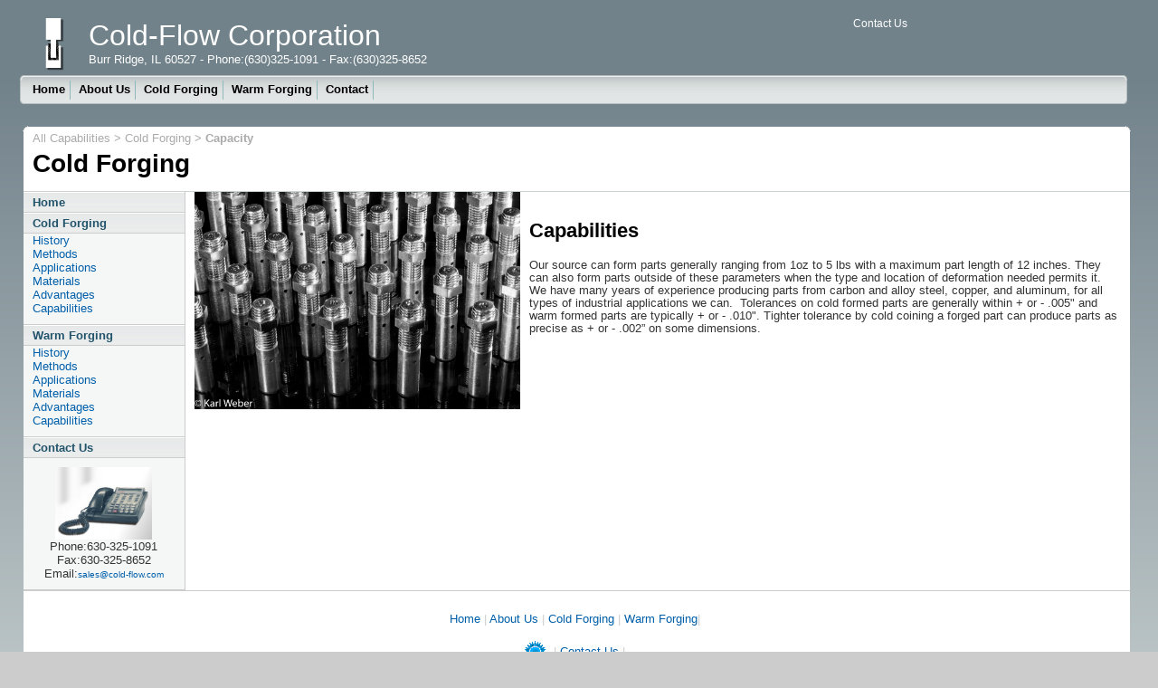

--- FILE ---
content_type: text/html
request_url: https://cold-flow.com/cf/category/coldforgingabilities.html
body_size: 2510
content:
<!DOCTYPE HTML PUBLIC "-//W3C//DTD HTML 4.01 Transitional//EN"
"http://www.w3.org/TR/html4/loose.dtd">
<html><!-- DW6 -->
<head><meta charset="utf-8">
	<title>Cold-Flow Forging Capabilities</title>
	<link href="../emx_nav_left.css" rel="stylesheet" type="text/css" /><script type="text/javascript">
<!--
var time = 3000;
var numofitems = 7;

//menu constructor
function menu(allitems,thisitem,startstate){ 
  callname= "gl"+thisitem;
  divname="subglobal"+thisitem;  
  this.numberofmenuitems = 7;
  this.caller = document.getElementById(callname);
  this.thediv = document.getElementById(divname);
  this.thediv.style.visibility = startstate;
}

//menu methods
function ehandler(event,theobj){
  for (var i=1; i<= theobj.numberofmenuitems; i++){
    var shutdiv =eval( "menuitem"+i+".thediv");
    shutdiv.style.visibility="hidden";
  }
  theobj.thediv.style.visibility="visible";
}
				
function closesubnav(event){
  if ((event.clientY <68)||(event.clientY > 147)){
    for (var i=1; i<= numofitems; i++){
      var shutdiv =eval('menuitem'+i+'.thediv');
      shutdiv.style.visibility='hidden';
    }
  }
}
// -->
</script>
	<style type="text/css"><!--
.style7 {
	font-size: small;
	font-family: Verdana, Arial, Helvetica, sans-serif;
	color: #FFFFFF;
}
.style10 {font-family: Verdana, Arial, Helvetica, sans-serif; color: #FFFFFF; font-size: xx-large;}
.style11 {font-size: x-small}
.style13 {font-size: small}
-->
	</style>
	<script language="JavaScript" type="text/JavaScript">
<!--
function MM_reloadPage(init) {  //reloads the window if Nav4 resized
  if (init==true) with (navigator) {if ((appName=="Netscape")&&(parseInt(appVersion)==4)) {
    document.MM_pgW=innerWidth; document.MM_pgH=innerHeight; onresize=MM_reloadPage; }}
  else if (innerWidth!=document.MM_pgW || innerHeight!=document.MM_pgH) location.reload();
}
MM_reloadPage(true);

function MM_findObj(n, d) { //v4.01
  var p,i,x;  if(!d) d=document; if((p=n.indexOf("?"))>0&&parent.frames.length) {
    d=parent.frames[n.substring(p+1)].document; n=n.substring(0,p);}
  if(!(x=d[n])&&d.all) x=d.all[n]; for (i=0;!x&&i<d.forms.length;i++) x=d.forms[i][n];
  for(i=0;!x&&d.layers&&i<d.layers.length;i++) x=MM_findObj(n,d.layers[i].document);
  if(!x && d.getElementById) x=d.getElementById(n); return x;
}

function MM_showHideLayers() { //v6.0
  var i,p,v,obj,args=MM_showHideLayers.arguments;
  for (i=0; i<(args.length-2); i+=3) if ((obj=MM_findObj(args[i]))!=null) { v=args[i+2];
    if (obj.style) { obj=obj.style; v=(v=='show')?'visible':(v=='hide')?'hidden':v; }
    obj.visibility=v; }
}

function MM_preloadImages() { //v3.0
  var d=document; if(d.images){ if(!d.MM_p) d.MM_p=new Array();
    var i,j=d.MM_p.length,a=MM_preloadImages.arguments; for(i=0; i<a.length; i++)
    if (a[i].indexOf("#")!=0){ d.MM_p[j]=new Image; d.MM_p[j++].src=a[i];}}
}

function MM_swapImgRestore() { //v3.0
  var i,x,a=document.MM_sr; for(i=0;a&&i<a.length&&(x=a[i])&&x.oSrc;i++) x.src=x.oSrc;
}

function MM_swapImage() { //v3.0
  var i,j=0,x,a=MM_swapImage.arguments; document.MM_sr=new Array; for(i=0;i<(a.length-2);i+=3)
   if ((x=MM_findObj(a[i]))!=null){document.MM_sr[j++]=x; if(!x.oSrc) x.oSrc=x.src; x.src=a[i+2];}
}
//-->
</script>
</head>
<body onload="MM_preloadImages('parts/f1.jpg')" onmousemove="closesubnav(event);">
<div class="skipLinks">skip to: <a href="#content">page content</a> | <a href="../pageNav">links on this page</a> | <a href="#globalNav">site navigation</a> | <a href="#siteInfo">footer (site information)</a></div>

<div id="masthead">
<table border="0" cellpadding="2" height="50" width="827">
	<tbody>
		<tr>
			<th scope="row" width="4"><img alt="small logo" border="0" height="63" src="/cf/images/Image3.jpg" width="66" /></th>
			<td width="807"><span class="style10">Cold-Flow Corporation</span><br />
			<span class="style7">Burr Ridge, IL 60527 - Phone:(630)325-1091 - Fax:(630)325-8652</span></td>
		</tr>
	</tbody>
</table>

<div id="utility"><a href="/cf/site/contact.html">Contact Us</a></div>

<div id="globalNav"><img alt="" height="32" id="gnl" src="../images/gblnav_left.gif" width="4" /> <img alt="" height="32" id="gnr" src="../images/glbnav_right.gif" width="4" />
<div id="globalLink"><a class="glink" href="/cf/site/home.html" id="gl1" onmouseover="ehandler(event,menuitem1);">Home</a> <a class="glink" href="/cf/site/about.html" id="gl2" onmouseover="ehandler(event,menuitem2);">About Us</a> <a class="glink" href="/cf/category/coldforging.html" id="gl3" onmouseover="ehandler(event,menuitem3);">Cold Forging</a> <a class="glink" href="/cf/category/warmforging.html" id="gl4" onmouseover="ehandler(event,menuitem4);">Warm Forging</a> <a class="glink" href="/cf/site/contact.html" id="gl7" onmouseover="ehandler(event,menuitem7);">Contact</a></div>
<!--end globalLinks--></div>
<!-- end globalNav --></div>
<!-- end masthead -->

<div id="pagecell1"><!--pagecell1--><img alt="" height="6" id="tl" src="../images/tl_curve_white.gif" width="6" /> <img alt="" height="6" id="tr" src="../images/tr_curve_white.gif" width="6" />
<div id="breadCrumb"><a href="/cf/site/home.html">All Capabilities</a> &gt; <a href="/cf/category/coldforging.html">Cold Forging</a> &gt; <a href="/cf/category/coldforgingabilities.html"><strong>Capacity</strong></a></div>

<div id="pageName">
<h2>Cold Forging</h2>
</div>

<div id="pageNav">
<div id="sectionLinks"><a href="/cf/site/home.html">Home</a> <a href="/cf/category/coldforging.html">Cold Forging</a></div>

<div class="relatedLinks"><a href="/cf/category/coldforginghistory.html">History</a> <a href="/cf/category/coldforgingtypes.html">Methods</a> <a href="/cf/category/coldforginguse.html">Applications</a> <a href="/cf/category/coldforgingmaterials.html">Materials</a> <a href="/cf/category/coldforgingadvantages.html">Advantages</a> <a href="/cf/category/coldforgingabilities.html">Capabilities</a></div>

<div id="sectionLinks"><a href="/cf/category/warmforging.html">Warm Forging </a></div>

<div class="relatedLinks"><a href="/cf/category/warmforginghistory.html">History</a><a href="/cf/category/warmforgingtypes.html">Methods</a> <a href="/cf/category/warmforginguse.html">Applications</a> <a href="/cf/category/warmforgingmaterial.html">Materials</a> <a href="/cf/category/warmforgingadvantages.html">Advantages</a> <a href="/cf/category/warmforgingabilities.html">Capabilities</a></div>

<div id="sectionLinks"><a href="/cf/site/contact.html">Contact Us </a></div>

<div id="advert">
<div align="center"><img alt="" height="80" src="../images/phone.jpg" width="107" /> Phone:630-325-1091 Fax:630-325-8652 <span class="style11"><span class="style13">Email:</span><a href="mailto:sales@cold-flow.com">sales@cold-flow.com</a></span></div>
</div>
</div>

<div id="content">
<div class="feature"><img alt="" height="240" name="press" src="/cf/photos/untitled-82-2-edit.jpg" />
<h3>Capabilities</h3>

<p>Our source can&nbsp;form parts&nbsp;generally ranging&nbsp;from 1oz to 5 lbs with a maximum part length of 12 inches. They can also form&nbsp;parts outside of these parameters when the type and location of deformation needed permits it. We have many&nbsp;years of experience producing parts from carbon and alloy steel, copper, and aluminum, for all types of industrial applications we can. &nbsp;Tolerances on cold formed parts are generally within + or - .005&quot; and warm formed parts are typically + or - .010&quot;. Tighter tolerance by cold coining a forged part can produce parts as precise as + or - .002&rdquo; on some dimensions.</p>

<p></p>
</div>
</div>

<div id="siteInfo">
<p align="center"><a href="/cf/site/home.html">Home</a> | <a href="/cf/site/about.html">About Us</a> | <a href="/cf/category/coldforging.html">Cold Forging</a> | <a href="/cf/category/warmforging.html">Warm Forging</a>|&nbsp;</p>

<p align="center"><img height="25" src="../images/WB01330_.GIF" width="25" /> | <a href="/cf/site/contact.html">Contact Us</a> |&nbsp;</p>
</div>
</div>
<!--end pagecell1-->

<p><br />
<script type="text/javascript">
    <!--
      var menuitem1 = new menu(7,1,"hidden");
			var menuitem2 = new menu(7,2,"hidden");
			var menuitem3 = new menu(7,3,"hidden");
			var menuitem4 = new menu(7,4,"hidden");
			var menuitem5 = new menu(7,5,"hidden");
			var menuitem6 = new menu(7,6,"hidden");
			var menuitem7 = new menu(7,7,"hidden");
    // -->
    </script></p>
</body>
</html>

--- FILE ---
content_type: text/css
request_url: https://cold-flow.com/cf/emx_nav_left.css
body_size: 1379
content:
/***********************************************/
/* emx_nav_left.css                            */
/* Use with template Halo_leftNav.html         */
/***********************************************/

/***********************************************/
/* HTML tag styles                             */
/***********************************************/
body{
	font-family: Arial,sans-serif;
	color: #333333;
	line-height: 1.166;	
	margin: 0px;
	padding: 0px;
	background: #cccccc url("images/bg_grad.jpg") fixed;
}

/******* hyperlink and anchor tag styles *******/

a:link, a:visited{
	color: #005FA9;
	text-decoration: none;
}

a:hover{
	text-decoration: underline;
}

/************** header tag styles **************/

h1{
 font: bold 120% Arial,sans-serif;
 color: #334d55;
 margin: 0px;
 padding: 0px;
}

h2{
 font: bold 114% Arial,sans-serif;
 color: #006699;
 margin: 0px;
 padding: 0px;
}

h3{
 font: bold 100% Arial,sans-serif;
 color: #334d55;
 margin: 0px;
 padding: 0px;
}

h4{
 font: 100% Arial,sans-serif;
 color: #333333;
 margin: 0px;
 padding: 0px;
}

h5{
 font: 100% Arial,sans-serif;
 color: #334d55;
 margin: 0px;
 padding: 0px;
}


/*************** list tag styles ***************/

ul{
 list-style-type: square;
}

ul ul{
 list-style-type: disc;
}

ul ul ul{
 list-style-type: none;
}

/********* form and related tag styles *********/

form {
	margin: 0;
	padding: 0;
}

label{
 font: bold 1em Arial,sans-serif;
 color: #334d55;
}
				
input{
font-family: Arial,sans-serif;
}

/***********************************************/
/* Layout Divs                                 */
/***********************************************/
#pagecell1{
	position:absolute;
	top: 140px;
	left: 2%;
	right: 2%;
	width:95.6%;
	background-color: #ffffff;
	height: 1280px;
}

#tl {
	position:absolute;
	top: -1px;
	left: -1px;
	margin: 0px;
	padding: 0px;
	z-index: 100;
}

#tr {
	position:absolute;
	top: -1px;
	right: -1px;
	margin: 0px;
	padding: 0px;
	z-index: 100;
}

#masthead{
	position: absolute;
	top: 12px;
	left: 22px;
	right: 2%;
	width:95.6%;
	height: 92px;
	
}

#pageNav{
	float: left;
	width:178px;
	padding: 0px;
	background-color: #F5f7f7;
	border-right: 1px solid #cccccc;
	border-bottom: 1px solid #cccccc;
	font: small Verdana,sans-serif;
}

#content{
	padding: 0px 10px 0px 0px;
	margin:0px 0px 0px 178px;
	border-left: 1px solid #ccd2d2;
}

/***********************************************/
/* Component Divs                              */
/***********************************************/
#siteName{
	margin: 0px;
	padding: 16px 0px 8px 0px;
	color: #ffffff;
	font-weight: normal;
}

/************** utility styles *****************/

#utility{
	font: 75% Verdana,sans-serif;
	position: absolute;
	top: 7px;
	right: 0px;
	color: #919999;
	width: 303px;
	height: 25px;
	visibility: visible;
}

#utility a{
	color: #ffffff;
}

#utility a:hover{
	text-decoration: underline;
}

/************** pageName styles ****************/

#pageName{
	padding: 0px 0px 14px 10px;
	margin: 0px;
	border-bottom:1px solid #ccd2d2;
}

#pageName h2{
	font: bold 175% Arial,sans-serif;
	color: #000000;
	margin:0px;
	padding: 0px;
}

#pageName img{
	position: absolute;
	top: 0px;
	right: 6px;
	padding: 0px;
	margin: 0px;
}

/************* globalNav styles ****************/

#globalNav{
position: relative;
width: 100%;
min-width: 640px;
height: 32px;
color: #cccccc;
padding: 0px;
margin: 0px;
background-image:  url("images/glbnav_background.gif");
}

#globalNav img{
	margin-bottom: -4px;
 
}

#gnl {
	position: absolute;
	top: 0px;
	left:0px;
}

#gnr {
	position: absolute;
	top: 0px;
	right:0px;
}

#globalLink{
	position: absolute;
	top: 6px;
	height: 22px;
	min-width: 640px;
	padding: 0px;
	margin: 0px;
	left: 9px;
	z-index: 100;
	width: 749px;
}


a.glink, a.glink:visited{
  	font-size: small;
  	color: #000000;
	font-weight: bold;
	margin: 0px;
	padding: 2px 5px 4px 5px;
	border-right: 1px solid #8FB8BC;
}

a.glink:hover{
  	background-image:  url("images/glblnav_selected.gif");
	text-decoration: none;
}

.skipLinks {display: none;}

/************ subglobalNav styles **************/

.subglobalNav{
	position: absolute;
	top: 104px;
	left: 0px;
	/*width: 100%;*/
	min-width: 640px;
	height: 20px;
	padding: 0px 0px 0px 10px;
	visibility: hidden;
	color: #ffffff;
}

.subglobalNav a:link, .subglobalNav a:visited {
	font-size: 80%;
	color: #ffffff;
}

.subglobalNav a:hover{
	color: #cccccc;
}

/*************** search styles *****************/

#search{
	position: absolute;
	top: 5px;
	right: 10px;
	z-index: 101;
}

#search input{
  font-size: 70%;
  margin: 0px  0px 0px 10px;
 }
 
#search a:link, #search a:visited {
	font-size: 80%;
	font-weight: bold;
	
}

#search a:hover{
	margin: 0px;
}


/************* breadCrumb styles ***************/

#breadCrumb{
	padding: 5px 0px 5px 10px;
	font: small Verdana,sans-serif;
	color: #AAAAAA;
}

#breadCrumb a{
	color: #AAAAAA;
}

#breadCrumb a:hover{
	color: #005FA9;
	text-decoration: underline;
}


/************** feature styles *****************/

.feature{
	padding: 0px 0px 10px 10px;
	font-size: 80%;
	min-height: 200px;
	height: 200px;
}
html>body .feature {height: auto;}

.feature h3{
	font: bold 175% Arial,sans-serif;
	color: #000000;
	padding: 30px 0px 5px 0px;
}

.feature img{
	float: left;
	padding: 0px 10px 0px 0px;
}


/*************** story styles ******************/

.story {
	padding: 5px 0px 0px 10px;
	font-size: 80%;
}

.story h3{
	font: bold 125% Arial,sans-serif;
	color: #000000;
}

.story p {
	padding: 0px 0px 10px 0px;
}

.story a.capsule{
	font: bold 1em Arial,sans-serif;
	color: #005FA9;
	display:block;
	padding-bottom: 5px;
}

.story a.capsule:hover{
	text-decoration: underline;
}

td.storyLeft{
	padding-right: 12px;
}


/************** siteInfo styles ****************/

#siteInfo{
	clear: both;
	border-top: 1px solid #cccccc;
	font-size: small;
	color: #cccccc;
	padding: 10px 10px 10px 10px;
	margin-top: 0px;
}

#siteInfo img{
	padding: 4px 4px 4px 0px;
	vertical-align: middle;
}


/************ sectionLinks styles **************/

#sectionLinks{
	margin: 0px;
	padding: 0px;

}

#sectionLinks h3{
	padding: 10px 0px 2px 10px;
	border-bottom: 1px solid #cccccc;
}

#sectionLinks a:link, #sectionLinks a:visited {
	display: block;
	border-top: 1px solid #ffffff;
	border-bottom: 1px solid #cccccc;
	background-image:  url("images/bg_nav.jpg");
	font-weight: bold;
	padding: 3px 0px 3px 10px;
	color: #21536A;
}

#sectionLinks a:hover{
	border-top: 1px solid #cccccc;
	background-color: #DDEEFF;
	background-image: none;
	font-weight: bold;
	text-decoration: none;
}


/************* relatedLinks styles **************/

.relatedLinks{
	margin: 0px;
	padding: 0px 0px 10px 10px;
	border-bottom: 1px solid #cccccc;
}

.relatedLinks h3{
	padding: 10px 0px 2px 0px;
}

.relatedLinks a{
	display: block; 
}


/**************** advert styles *****************/

#advert{
	padding: 10px;
}

#advert img{
	display: block;
}

/********************* end **********************/
